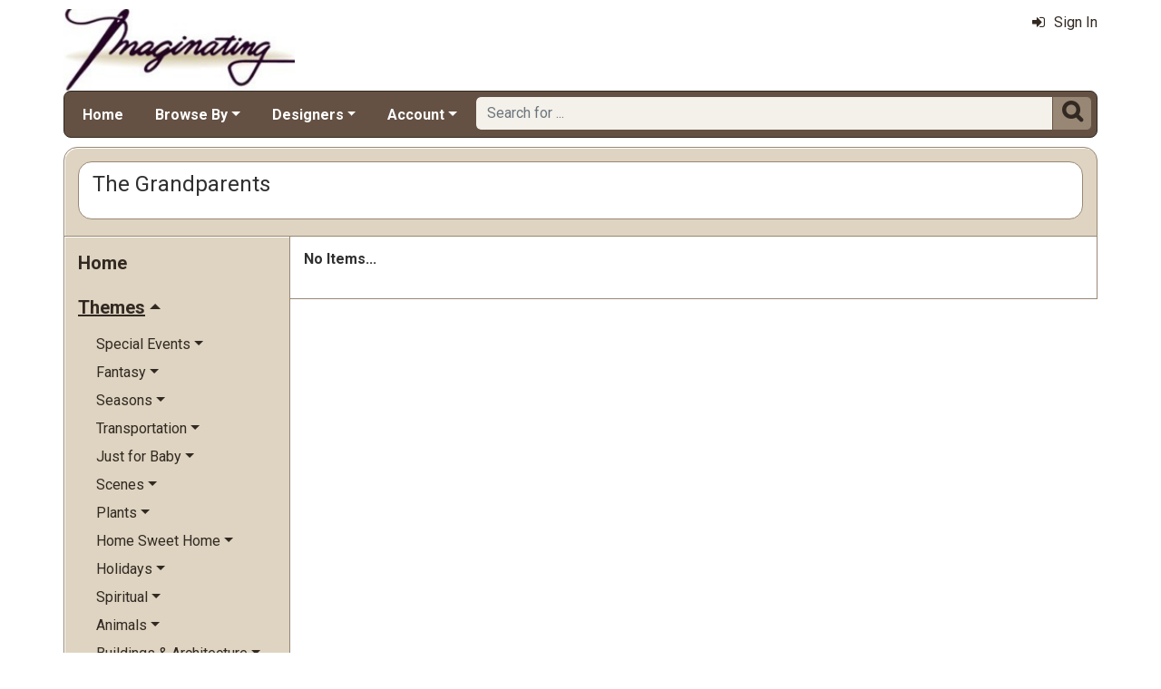

--- FILE ---
content_type: text/html; charset=utf-8
request_url: https://www.imaginating.com/cross-stitch-grandparents-mrl-c85.aspx?k2=i6k84
body_size: 6538
content:

<!DOCTYPE html> 
<html xmlns="http://www.w3.org/1999/xhtml" lang="en">
<head>
<meta http-equiv="Content-Type" content="text/html; charset=utf-8" />
<title>The Grandparents at Imaginating.com</title>
<meta http-equiv="X-UA-Compatible" content="IE=edge" />
<meta name="viewport" content="width=device-width, initial-scale=1.0" />
<meta name="description" content=". Category: The Grandparents."/>
<meta name="keywords" content="The Grandparents,cross stitch,crossstitch,kits,patterns,cross stitch patterns"/>
<meta name="rating" content="General"/>
<meta name="distribution" content="global"/>
<meta name="robots" content="index, follow"/>

<link rel="canonical" href="https://www.imaginating.com/cross-stitch-grandparents-mrl-c85.aspx">
<link href="/displaypackage/Bootstrap/v522/css/bootstrap.min.css" rel="stylesheet" />
<link href="/displaypackage/Fonts/font-awesome.min.css" rel="stylesheet" />
<link href="/displaypackage/defaultBS5.css?cv=3.6.09" rel="stylesheet" />
<link href="/displaypackage/jQuery/jquery-ui.min.css?cv=3.6.09" rel="stylesheet" />
<link href="/displaypackage/mrsf-productgrid/mrsf-productgrid.css?cv=3.6.09" rel="stylesheet" />
<link href="/skins/skin_4/css/style.css" rel="stylesheet" />
<link href="/skins/skin_4/css/MRSF.css?cv=3.6.09" rel="stylesheet" />

<script type="application/ld+json">
{ "@context": "https://schema.org",
  "@graph": [
  {
	"@type": "WebSite",
	"@id": "https://www.imaginating.com/#website",
	"name": "Imaginating",
	"url": "https://www.imaginating.com/",
	"inLanguage": "en"
  },
  {
	"@type": "CollectionPage",
	"name": "The Grandparents at Imaginating.com",
	"url": "https://www.imaginating.com/cross-stitch-grandparents-mrl-c85.aspx",
	"description": ".  Category: The Grandparents.",
	"isPartOf":  {"@id": "https://www.imaginating.com/#website"},
	"publisher":  {"@id": "https://www.imaginating.com/#corporation"},
	"inLanguage": "en"
  },
  {
	"@type": "ItemList",
	"url": "https://www.imaginating.com/cross-stitch-grandparents-mrl-c85.aspx",
	"itemListElement":  [
	]
  },
  {
	"@type": "BreadcrumbList",
	"itemListElement":  [
		{"@type": "ListItem", "position": 1, "name": "Imaginating: Home", "item": "https://www.imaginating.com/"},
		{"@type": "ListItem", "position": 2, "name": "The Grandparents", "item": "https://www.imaginating.com/cross-stitch-grandparents-mrl-c85.aspx"}
	]
  }
  ]
}
</script>

<script async src="https://www.googletagmanager.com/gtag/js?id=G-SKD8XT0E23"></script>
<script>
window.dataLayer = window.dataLayer || [];function gtag(){dataLayer.push(arguments);}gtag('js', new Date());gtag('config', 'G-SKD8XT0E23');
gtag('event', 'view_item_list', {'sortby':'BestSelling','mr_event_type':21,'list_type':'browse','entity_name':'The Grandparents','customer_type':'anon','category_id':85});

</script>
</head>
<body> <!-- IMAG -->
  <div class="body-background">
    <div class="container container-page" id="bsMainContainer" >                       
       <div id="mrsfHeaderContainer" class="mrnav"><div id="mrnav-header" class="pageheader"><div class="logolink mrsf-divlink" data-loc="/"></div><div class="mrsf-liveInfo" data-parserkey="USER_LINK1"></div></div><div id="mrnav-navbar" class="bar"><div id="mrnav-sidebarbtn" class="btn cmp fltl fa" onclick="mrnavPanelOpen('mrnav-sidemenu');">&#xf0C9;</div><div id="mrnav-logolink" class="cmp mrsf-divlink" data-loc="/"></div><div id="mrnav-userlinkbuttons" class="cmp fltr mrsf-liveInfo" data-parserkey="USER_LINK_NAVBUTTONS"><!--(!USER_LINK_NAVBUTTONS!)--></div><div id="mrnav-menu" class="menuholder exp"><ul id="MRSFMenu" class="menu"><li class="menutop"><a href="/">Home</a></li><li class="menutop dropdown"><a href="#" class="dropdown-toggle" role="button" data-bs-toggle="dropdown" aria-expanded="false">Browse By</a><ul class="dropdown-menu"><li><a href="/imaginating-designs-mrl-y1.aspx?k2=r15" class="dropdown-item">What's New</a></li><li><a href="/imaginating-designs-mrl-y1.aspx?k2=r10" class="dropdown-item">Popularity</a></li><li><a href="/imaginating-designers-mrt-t4.aspx" class="dropdown-item">Designer</a></li><li><a href="/imaginating-project-themes-mrt-t19.aspx" class="dropdown-item">Theme</a></li><li class="dropdown-divider"></li><li><a href="/fabric-mrl-y2.aspx" class="dropdown-item">Fabric</a></li></ul></li><li class="menutop dropdown"><a href="#" class="dropdown-toggle" role="button" data-bs-toggle="dropdown" aria-expanded="false">Designers</a><ul class="dropdown-menu"><li><a href="/diane-arthurs-mrl-m1.aspx" class="dropdown-item">Diane Arthurs</a></li><li><a href="/sue-hillis-mrl-m33.aspx" class="dropdown-item">Sue Hillis</a></li><li><a href="/ursula-michael-mrl-m15.aspx" class="dropdown-item">Ursula Michael</a></li><li><a href="/bobbie-g-designs-mrl-f2.aspx" class="dropdown-item">Bobby G Designs</a></li><li><a href="/mary-engelbreit-mrl-m32.aspx" class="dropdown-item">Mary Engelbreit</a></li><li class="dropdown-divider"></li><li><a href="/imaginating-designers-mrt-t4.aspx" class="dropdown-item">Complete Designer List</a></li></ul></li><li class="menutop mrsf-userInfo dropdown" data-parserkey="NAVBAR_ACCOUNTMENU"><a href="#" class="dropdown-toggle" role="button" data-bs-toggle="dropdown" aria-expanded="false">Account</a><ul class="dropdown-menu"><li><a href="javascript:dynamicModal(4,1,0);" class="dropdown-item"><span class="fa" style="margin-right:5px;">&#xf090</span>Sign In</a></li></ul></li></ul></div><div id="mrnav-search" class="searchholder eoc"><form class="mrsf-form hide-on-wait navbar-form labelless" id="mainsearchform" method="get" onsubmit="return mainSearchSubmit();">
<div class="form-settings">formID,mainsearch</div>
<div class="mrsf-form-field">
<div class="field-label">hello world:</div>
<div class="field-control" style="width:100%;"><div class="input-group" style="width:100%;">
<input type="text" name="qt" id="mainsearchterm" class="form-control mrsf-autocomplete" PlaceHolder="Search for ..."/>
<div class="btn fa" onclick="mainSearchSubmit();">&#xF002;</div></div>
</div>
</div>
</form><script type="text/javascript">function mainSearchSubmit() {
var term;
term = $('#mainsearchterm').val();
if (term.length == 0) { modalError('Search:', 'The Search Field is required.'); }
else { processFormResponse('mainsearchform', 'form_processor.aspx', 'mrsfHeaderContainer'); }
return false; }
</script><div style="margin-top:7px;margin-bottom:6px;" class="mrsf-wrapper mrsf-inline-wait" id="mainsearchwait">Searching, Please Wait...</div></div></div><div id="mrnav-backdrop" class="backdrop"></div><div id="mrnav-popup" class="panel"></div></div>      
      <div class="body-wrapper"> <!--bodywrapper-->        
        <div id="mrsfMainContainer" class="mrsf-main-container"><div><div class="mrsf-wrapper entity-list-header"><div class="mrsf-triblock" data-contractAt="sm"><h1 class="header">The Grandparents</h1><div class="tri-control"></div><div class="details"></div></div></div><div class="mrnav sidemenu-holder"><div id="mrnav-sidemenu" class="panel block sidemenu"><lable class="closebtn" onclick="mrnavPanelClose();">&times;</lable><div class="mrnav-holder"><div class="menutop nic"><a href="/">Home</a></div><div class="menutop nav-submenu open"><span>Themes</span></div><ul class="open submenu"><li class="nav-submenu"><span>Special Events</span></li><ul class="submenu"><li><a href="cross-stitch-special-events-mrl-c145.aspx">Special Events</a></li><li><a href="cross-stitch-anniversary-mrl-c146.aspx">Anniversary</a></li><li><a href="cross-stitch-weddings-mrl-c152.aspx">Weddings</a></li><li><a href="cross-stitch-baby-announcements-mrl-c147.aspx">Birth Announcements</a></li><li><a href="cross-stitch-graduations-mrl-c150.aspx">Graduations</a></li><li><a href="cross-stitch-celebrations-mrl-c149.aspx">Celebrations</a></li><li><a href="cross-stitch-birthday-mrl-c148.aspx">Birthday</a></li></ul><li class="nav-submenu"><span>Fantasy</span></li><ul class="submenu"><li><a href="fantasy-cross-stitch-mrl-c39.aspx">Fantasy</a></li><li><a href="cross-stitch-unicorns-mrl-c45.aspx">Unicorns</a></li><li><a href="celestial-cross-stitch-mrl-c40.aspx">Celestial</a></li><li><a href="cross-stitch-zodiac-mrl-c47.aspx">Zodiac</a></li><li><a href="cross-stitch-wizards-mrl-c46.aspx">Wizards</a></li><li><a href="cross-stitch-fairy-tales-mrl-c43.aspx">Fairy Tales</a></li><li><a href="cross-stitch-fairies-pixies-mrl-c42.aspx">Fairies & Pixies</a></li></ul><li class="nav-submenu"><span>Seasons</span></li><ul class="submenu"><li><a href="seasonal-cross-stitch-mrl-c139.aspx">Seasons</a></li><li><a href="cross-stitch-season-months-mrl-c140.aspx">Months of the Year</a></li><li><a href="cross-stitch-spring-mrl-c141.aspx">Spring</a></li><li><a href="cross-stitch-summer-mrl-c142.aspx">Summer</a></li><li><a href="cross-stitch-autumn-mrl-c143.aspx">Autumn</a></li><li><a href="cross-stitch-winter-mrl-c144.aspx">Winter</a></li></ul><li class="nav-submenu"><span>Transportation</span></li><ul class="submenu"><li><a href="cross-stitch-transportation-mrl-c159.aspx">Transportation</a></li><li><a href="cross-stitch-cars-mrl-c161.aspx">Automobiles</a></li><li><a href="cross-stitch-hot-air-baloons-mrl-c162.aspx">Hot Air Baloons</a></li><li><a href="cross-stitch-tractors-mrl-c165.aspx">Tractors</a></li><li><a href="cross-stitch-airplane-mrl-c160.aspx">Aircraft</a></li><li><a href="cross-stitch-maps-mrl-c163.aspx">Maps</a></li><li><a href="cross-stitch-trains-mrl-c166.aspx">Trains</a></li><li><a href="cross-stitch-boats-mrl-c164.aspx">Ships & Boats</a></li><li><a href="cross-stitch-work-vehicles-mrl-c167.aspx">Work Vehicles</a></li></ul><li class="nav-submenu"><span>Just for Baby</span></li><ul class="submenu"><li><a href="baby-cross-stitch-mrl-c74.aspx">Just for Baby</a></li><li><a href="cross-stitch-birth-announcments-mrl-c76.aspx">Birth Announcments</a></li><li><a href="cross-stitch-quilts-mrl-c77.aspx">Quilts & Afghans</a></li></ul><li class="nav-submenu"><span>Scenes</span></li><ul class="submenu"><li><a href="cross-stitch-scenes-mrl-c113.aspx">Scenes</a></li><li><a href="winter-cross-stitch-scenes-mrl-c138.aspx">Winter Scenes</a></li><li><a href="cross-stitch-autumn-scenes-mrl-c115.aspx">Autumn Scenes</a></li><li><a href="garden-cross-stitch-scenes-mrl-c125.aspx">In the Garden</a></li><li><a href="village-cross-stitch-scenes-mrl-c126.aspx">In the Village</a></li><li><a href="cross-stitch-spring-scenes-mrl-c131.aspx">Spring Scenes</a></li><li><a href="forest-cross-stitch-scenes-mrl-c124.aspx">In the Forest</a></li><li><a href="cross-stitch-still-life-mrl-c134.aspx">The Still Life</a></li><li><a href="wildlife-cross-stitch-scenes-mrl-c137.aspx">Wildlife</a></li><li><a href="artestic-cross-stitch-mrl-c114.aspx">Artistic Pieces</a></li><li><a href="cross-stitch-summer-scenes-mrl-c132.aspx">Summer Scenes</a></li><li><a href="cross-stitch-beach-ocean-mrl-c116.aspx">Beach and Ocean</a></li><li><a href="cross-stitch-building-scenes-mrl-c118.aspx">Buildings</a></li><li><a href="country-cross-stitch-scenes-mrl-c123.aspx">In the Country</a></li><li><a href="cross-stitch-city-scenes-mrl-c119.aspx">Cityscape</a></li><li><a href="cross-stitch-portraits-mrl-c130.aspx">People and Portraits</a></li><li><a href="nature-cross-stitch-scenes-mrl-c128.aspx">Natures Beauty</a></li><li><a href="tranquil-cross-stitch-scenes-mrl-c136.aspx">Tranquil Scenes</a></li><li><a href="cross-stitch-holiday-scenes-mrl-c122.aspx">Holidays</a></li><li><a href="sunrise-sunset-mrl-c133.aspx">Sunrise Sunset</a></li><li><a href="other-cross-stitch-scene-mrl-c129.aspx">Other Scenes</a></li><li><a href="majestic-cross-stitch-scenes-mrl-c127.aspx">Majestic Views</a></li></ul><li class="nav-submenu"><span>Plants</span></li><ul class="submenu"><li><a href="cross-stitch-plants-mrl-c99.aspx">Plants</a></li><li><a href="cross-stitch-vegetables-mrl-c112.aspx">Vegetables</a></li><li class="nav-submenu"><span>Flowers</span></li><ul class="submenu"><li><a href="cross-stitch-flowers-mrl-c100.aspx">Flowers</a></li><li><a href="cross-stitch-tulips-mrl-c107.aspx">Tulips</a></li><li><a href="cross-stitch-sunflowers-mrl-c106.aspx">Sunflowers</a></li><li><a href="cross-stitch-ilies-mrl-c102.aspx">Lilies</a></li><li><a href="cross-stitch-violets-mrl-c108.aspx">Violets</a></li><li><a href="cross-stitch-roses-mrl-c105.aspx">Roses</a></li><li><a href="cross-stitch-irises-mrl-c101.aspx">Irises</a></li><li><a href="cross-stitch-pansies-mrl-c104.aspx">Pansies</a></li><li><a href="cross-stitch-orchids-mrl-c103.aspx">Orchids</a></li></ul><li><a href="cross-stitch-trees-mrl-c111.aspx">Trees</a></li><li><a href="cross-stitch-spices-mrl-c110.aspx">Herbs & Spices</a></li><li><a href="cross-stitch-fruit-mrl-c109.aspx">Fruit</a></li></ul><li class="nav-submenu"><span>Home Sweet Home</span></li><ul class="submenu"><li><a href="home-cross-stitch-mrl-c66.aspx">Home Sweet Home</a></li><li><a href="cross-stitch-table-items-mrl-c69.aspx">For the Table</a></li><li><a href="cross-stitch-kitchen-mrl-c73.aspx">Kitchen</a></li><li><a href="cross-stitch-bathroom-mrl-c67.aspx">Bathrooms</a></li><li><a href="cross-stitch-food-mrl-c70.aspx">Fun With Food</a></li><li><a href="cross-stitch-garden-mrl-c72.aspx">In the Garden</a></li><li><a href="cross-stitch-furniture-mrl-c71.aspx">Furniture</a></li><li><a href="cross-stitch-calendar-mrl-c68.aspx">Calendars</a></li></ul><li class="nav-submenu"><span>Holidays</span></li><ul class="submenu"><li><a href="holiday-cross-stitch-mrl-c48.aspx">Holidays</a></li><li><a href="thanksgiving-cross-stitch-mrl-c64.aspx">Thanksgiving</a></li><li><a href="st-patricks-day-cross-stitch-mrl-c63.aspx">St. Patrick's Day</a></li><li class="nav-submenu"><span>Christmas</span></li><ul class="submenu"><li><a href="christmas-cross-stitch-mrl-c49.aspx">Christmas</a></li><li><a href="cross-stitch-ornaments-mrl-c52.aspx">Ornaments</a></li><li><a href="christmas-trees-cross-stitch-mrl-c50.aspx">Christmas Trees</a></li><li><a href="cross-stitch-christmas-samplers-mrl-c53.aspx">Samplers</a></li><li><a href="cross-stitch-christmas-scenes-mrl-c51.aspx">Holiday Scenes</a></li><li><a href="snowmen-cross-stitch-mrl-c55.aspx">Snowmen</a></li><li><a href="cross-stitch-stockings-mrl-c56.aspx">Stockings</a></li><li><a href="santa-cross-stitch-mrl-c54.aspx">Santa</a></li></ul><li><a href="independence-day-cross-stitch-mrl-c61.aspx">Independence Day</a></li><li><a href="valentines-day-cross-stitch-mrl-c65.aspx">Valentine's Day</a></li><li><a href="halloween-cross-stitch-mrl-c60.aspx">Halloween</a></li><li><a href="easter-cross-stitch-mrl-c58.aspx">Easter</a></li><li><a href="mothers-day-cross-stitch-mrl-c62.aspx">Mother's Day</a></li><li><a href="fathers-day-cross-stitch-mrl-c59.aspx">Father's Day</a></li></ul><li class="nav-submenu"><span>Spiritual</span></li><ul class="submenu"><li><a href="cross-stitch-spiritual-mrl-c153.aspx">Spiritual</a></li><li><a href="cross-stitch-prayers-mrl-c156.aspx">Prayers</a></li><li><a href="cross-stitch-blessings-mrl-c155.aspx">Blessings</a></li><li><a href="cross-stitch-religious-stories-mrl-c157.aspx">Religious Stories</a></li><li><a href="cross-stitch-spiritual-scenes-mrl-c158.aspx">Scenes</a></li><li><a href="cross-stitch-angels-mrl-c154.aspx">Angels</a></li></ul><li class="nav-submenu"><span>Animals</span></li><ul class="submenu"><li><a href="animal-cross-stitch-mrl-c2.aspx">Animals</a></li><li><a href="horse-cross-stitch-mrl-c9.aspx">Horses</a></li><li><a href="dog-cross-stitch-mrl-c6.aspx">Dogs</a></li><li><a href="ocean-cross-stitch-mrl-c10.aspx">In the Ocean</a></li><li><a href="wild-animal-cross-stitch-mrl-c11.aspx">In the Wild</a></li><li><a href="bird-cross-stitch-mrl-c3.aspx">Birds</a></li><li><a href="bug-cross-stitch-mrl-c4.aspx">Bugs & Butterflies</a></li><li><a href="cat-cross-stitch-mrl-c5.aspx">Cats</a></li><li><a href="fish-cross-stitch-mrl-c8.aspx">Fish</a></li><li><a href="farm-animal-cross-stitch-mrl-c7.aspx">Farm Animals</a></li><li><a href="other-animals-cross-stitch-mrl-c12.aspx">Other Animals</a></li></ul><li class="nav-submenu"><span>Buildings & Architecture</span></li><ul class="submenu"><li><a href="cross-stitch-buildings-mrl-c13.aspx">Buildings & Architecture</a></li><li><a href="town-building-cross-stitch-mrl-c14.aspx">Around the Town</a></li><li><a href="cross-stitch-houses-mrl-c21.aspx">Houses & Mansions</a></li><li><a href="cross-stitch-churches-mrl-c18.aspx">Churches & Chapels</a></li><li><a href="cross-stitch-barns-mrl-c20.aspx">Farm and Barns</a></li><li><a href="cross-stitch-lighthouses-mrl-c22.aspx">Lighthouses</a></li><li><a href="cross-stitch-cottages-mrl-c19.aspx">Cottages</a></li><li><a href="birdhouse-cross-stitch-mrl-c15.aspx">Birdhouses</a></li></ul><li class="nav-submenu"><span>Phrases & Sayings</span></li><ul class="submenu"><li><a href="cross-stitch-phrases-mrl-c86.aspx">Phrases & Sayings</a></li><li><a href="welcome-phrases-mrl-c96.aspx">Welcome Phrases</a></li><li><a href="spiritual-phrases-mrl-c95.aspx">Spiritual Phrases</a></li><li><a href="love-cross-stitch-phrases-mrl-c91.aspx">Love & Relationships</a></li><li><a href="word-art-mrl-c97.aspx">Word Art</a></li><li><a href="words-of-wisdom-mrl-c98.aspx">Words of Wisdom</a></li><li><a href="make-you-smile-cross-stitch-mrl-c92.aspx">Make You Smile</a></li><li><a href="cross-stitch-poems-mrl-c94.aspx">Poems</a></li><li><a href="animals-cross-stitch-phrases-mrl-c93.aspx">Pets & Animals</a></li><li><a href="hope-cross-stitch-phrases-mrl-c89.aspx">Hope</a></li><li><a href="cross-stitch-phrases2-mrl-c90.aspx">Just For Stitchers!</a></li><li><a href="funny-cross-stitch-phrases-mrl-c88.aspx">Funny Phrases</a></li><li><a href="family-cross-stitch-phrases-mrl-c87.aspx">Friends & Family</a></li></ul><li class="nav-submenu open"><span>People</span></li><ul class="open submenu"><li><a href="people-cross-stitch-mrl-c78.aspx">People</a></li><li class="selected"><span><span class="fa" style="margin-left:-1.2em;margin-right:5px;">&#xf046</span>The Grandparents</span></li><li><a href="cross-stitch-children-mrl-c79.aspx">Children</a></li><li><a href="cross-stitch-occupations-mrl-c84.aspx">Occupations</a></li><li><a href="cross-stitch-friends-family-mrl-c81.aspx">Friends and Family</a></li><li><a href="cross-stitch-mom-dad-mrl-c83.aspx">Mom & Dad</a></li><li><a href="cross-stitch-men-women-mrl-c82.aspx">Men & Women</a></li><li><a href="cross-stitch-famous-people-mrl-c80.aspx">Famous People</a></li></ul><li class="nav-submenu"><span>Classic Cross Stitch</span></li><ul class="submenu"><li><a href="classic-cross-stitch-projects-mrl-c24.aspx">Classic Cross Stitch</a></li><li><a href="cross-stitch-for-beginners-mrl-c29.aspx">For Beginners</a></li><li><a href="cross-stitch-blackwork-mrl-c26.aspx">Blackwork</a></li><li><a href="cross-stitch-quick-easy-mrl-c30.aspx">Quick & Easy Projects</a></li><li><a href="cross-stitch-samplers-mrl-c31.aspx">Samplers</a></li><li><a href="cross-stitch-alphabets-mrl-c25.aspx">Alphabets</a></li><li><a href="cross-stitch-teddy-bears-mrl-c32.aspx">Teddy Bears</a></li><li><a href="cross-stitch-borders-mrl-c27.aspx">Borders</a></li><li><a href="cross-stitch-bunnies-mrl-c28.aspx">Bunnies</a></li></ul><li class="nav-submenu"><span>Cultures & Countries</span></li><ul class="submenu"><li><a href="cross-stitch-culture-mrl-c33.aspx">Cultures & Countries</a></li><li><a href="egyptain-cross-stitch-mrl-c35.aspx">Egyptain</a></li><li><a href="southwest-cross-stitch-mrl-c37.aspx">Southwest</a></li><li><a href="victorian-cross-stitch-mrl-c38.aspx">Victorian</a></li></ul><li class="nav-submenu"><span>Other</span></li><ul class="submenu"><li><a href="cross-stitch-projects-other-mrl-c168.aspx">Other</a></li><li><a href="patriotic-cross-stitch-mrl-c177.aspx">Patriotic</a></li><li><a href="cross-stitch-music-mrl-c176.aspx">Music</a></li><li><a href="cross-stitch-sea-shell-mrl-c178.aspx">Sea Shells</a></li><li><a href="cross-stitch-lifestyle-mrl-c173.aspx">Lifestyle</a></li><li><a href="military-cross-stitch-mrl-c175.aspx">Military</a></li><li><a href="cross-stitch-history-mrl-c172.aspx">Historical</a></li><li class="nav-submenu"><span>Things To Make!</span></li><ul class="submenu"><li><a href="cross-stitch-to-make-mrl-c180.aspx">Things To Make!</a></li><li><a href="cross-stitch-bookmark-mrl-c185.aspx">Bookmarks</a></li><li><a href="cross-stitch-banners-bell-pulls-mrl-c183.aspx">Banners and Bell Pulls</a></li><li><a href="wearable-cross-stitch-mrl-c191.aspx">Wearable Things</a></li><li><a href="cross-stitch-afghans-mrl-c181.aspx">Afghans and Quilts</a></li></ul><li><a href="cross-stitch-maps-location-mrl-c174.aspx">Locations & Maps</a></li><li><a href="cross-stitch-sports-mrl-c179.aspx">Sports & Games</a></li><li><a href="cross-stitch-dance-mrl-c169.aspx">Dance</a></li><li><a href="cross-stitch-disney-mrl-c170.aspx">Disney</a></li><li><a href="cross-stitch-hearts-mrl-c171.aspx">Hearts</a></li><li><a href="cross-stitch-patterns-other4-mrl-c192.aspx">Everything Else</a></li></ul></ul></div></div><div class="mrsf-wrapper entity-list-content content"><p align="left"><b>No Items...</b></p></div></div></div></div>
      </div> <!--End bodywrapper-->
    </div> <!--End container-page-->    
  </div> <!--End body-background-->  
  <div class="modal fade" id="dynamicModal"></div> 	
	<!-- Page Footer *************************************-->
  <div class="footer" id="mrsfFooterContainer">
  <div class="container">
		<a href="/" class="footer-item">Home</a>    
    <a href="/imaginating-contact-us-mrt-t11.aspx" class="footer-item">Contact Us</a>
    <a href="/imag-returns-mrt-t13.aspx" class="footer-item">Return Policy</a>
    <a href="/imag-privacy-mrt-t14.aspx" class="footer-item">Privacy Policy</a>
    <a href="/imag-security-mrt-t16.aspx" class="footer-item">Security Policy</a>
    <a href="/sitemap.aspx" class="footer-item">Site Map</a> 
    <div class="footer-copyright">
      <span class="mrsf-sentence"><a href="/imag-copyright-mrt-t15.aspx">Copyright &copy; 2019 M&amp;R Technologies, Inc.</a></span><span class="mrsf-sentence">All Rights Reserved.</span>
    </div>
		<br/><br/>
	</div>
  <!-- These 4 divs are used for overall page control.  MUST EXIST -->
  <div class='mrsf-device-check visible-xs' data-device='xs'></div>
  <div class='mrsf-device-check visible-sm' data-device='sm'></div>
  <div class='mrsf-device-check visible-md' data-device='md'></div>
  <div class='mrsf-device-check visible-lg' data-device='lg'></div>
  </div>
  <div>
  </div>
<script src="/displaypackage/jQuery/jquery361.min.js"></script>
<script src="/displaypackage/bootstrap/v522/js/bootstrap.bundle.min.js"></script>
<script src="/displaypackage/jQuery/jquery-ui.min.js"></script>
<script src="/displaypackage/default.js?jv=3.6.09"></script>
<script src="/displayPackage/mrsf-productgrid/mrsf-productgrid.js?jv=3.6.09"></script>
<script type="text/javascript">
function getPageInfo(fieldID, fieldVal) {
var lOut = '';
switch (fieldID) {
case 'PageInfoAutoBuild': lOut = '1';
  break;
default: lOut = 'fieldID-not-found';
  break;
}
return lOut;
}
function epChangePage(parmKey, v) { 
var ignore = [];var key = '';var reload = true;switch(parmKey) {case 1: if (!PageChangeCheck(v)) return false; if (v==1) { ignore[0]='PageNum'; reloadWithIgnore(ignore); return false; }key ='PageNum'; ignore[0]='ipp'; ignore[1]='srt'; break;case 2: key='ipp'; ignore[0]='srt'; ignore[1]='PageNum'; reload=false; break;case 3: key='srt'; ignore[0]='ipp'; ignore[1]='PageNum'; reload=false; break;}reloadWithParameter(key, v, ignore, reload);}
</script>

</body>
</html>



--- FILE ---
content_type: text/css
request_url: https://www.imaginating.com/displaypackage/mrsf-productgrid/mrsf-productgrid.css?cv=3.6.09
body_size: -1342
content:
/*
.pleasewait {
  display:none;
}
*/

.header-price-line {
  font-size:1.5em;
}
.mrsf-reduce-at.reduce2 .header-price-line {
  padding-top:8px;
  font-size:1em;
}
.header-price-line.onSale {
  color:red;  
}
.header-instructions {
  font-size:.85em;
  line-height:1em;
  padding-top:5px;
    
}
.header-quantity {
  width:auto;
  display:inline-block;     
}
.header-info {
  width:auto;
  display:block;
  float:left;
}
.header-control {
  display:block;
  width:auto;
  float:right;
}


#qtyTotal {
  margin-left:10px;
  margin-right:10px;
}


#addToCartHolder #addToCartControl {
  padding:0;
  display:block;
} 
#addToCartHolder #addToCartWait {  
  display:none; 
}
#addToCartHolder.show-wait #addToCartControl {
  display:none;
}
#addToCartHolder.show-wait #addToCartWait {
  display:inline-block;
}


/* Quick Add */
.entity-list-content.isQuickAdd #entityEntityGrid,
.entity-list-content.isQuickAdd #entityProductGrid {
  display:none;
}
.entity-list-content:not(.isQuickAdd) #entityQuickAdd {
  display:none;
}

/* Address Card */
.mrsf-product-grid.addrcard .pg-contentinfo {
  border: 1px solid rgb(100,100,100);
  height: 100%;
  padding: 15px;
  border-radius: 15px;
  position: relative;
  background-color:white;
}
.mrsf-product-grid.addrcard .pg-contentinfo .pg-subcontrol {  
  padding-bottom:10px;
  position: absolute;
  bottom: 0px;    
}
  .mrsf-product-grid.addrcard .pg-contentinfo .pg-subcontrol > span:hover {
    text-decoration:underline;
    cursor:pointer;
  }

.mrsf-product-grid.addrcard .pg-contentinfo .pg-subcontrol > span { margin-left:10px; margin-right:10px; }
.mrsf-product-grid.addrcard .pg-contentinfo .pg-subcontrol > span:first-child { margin-left: 0px; }
.mrsf-product-grid.addrcard .pg-contentinfo .pg-subcontrol > span:last-child { margin-right: 0px; }





--- FILE ---
content_type: application/javascript
request_url: https://www.imaginating.com/displayPackage/mrsf-productgrid/mrsf-productgrid.js?jv=3.6.09
body_size: 1266
content:

$("#pageGridItemCount").on('change', function () {
  var itemsPerPage = $('#pageGridItemCount').val();  
  navigateTo('ipp', itemsPerPage);
});
$("#pageGridSortBy").on('change', function () {
  var itemsSortBy = $('#pageGridSortBy').val();  
  navigateTo('srt', itemsSortBy);
});

$(document).on({
  mouseleave: function () { $(this).parents('.product-grid-item').removeClass('inactive'); },
  mouseenter: function () { $(this).parents('.product-grid-item').addClass('inactive'); },
  click: function () { $(this).parents('.product-grid-item').addClass('inactive'); }
}, ".pg-wlcontrol");
$(document).on({
  click: function (e) { if ($(this).parents('.product-grid-item').hasClass('inactive')) { e.preventDefault(); } }
}, ".product-grid-item a")
function wishListToCart(cartID) {
  modalPage('/account.aspx?MPT=1&CID=' + cartID, function () { reloadWishList(); });
}
function reloadWishList() {
  processURLToDiv('/account.aspx?MPT=2', 'mrsfWishList');
}
function pageWishList(pageNum) {
  processURLToDiv('/account.aspx?MPT=2&PageNum=' + pageNum + '', 'mrsfWishList');
}
function wlChangePage(parmKey, v) {
  var ignore = [];
  var key = '';
  var reload = false;
  switch (parmKey) {
    case 1: key = 'PageNum'; ignore[0] = 'ipp'; ignore[1] = 'srt'; break;
    case 2: key = 'ipp'; ignore[0] = 'srt'; reload = false; break;
    case 3: key = 'srt'; ignore[0] = 'ipp'; reload = false; break;
  }
  reloadWithParameter(key, v, ignore, reload);
}

function displayPackageAdjust() {

}
function displayPackageAdjustAfter() {
  var stickyHeader = $('#stickyheader').first();
  if (stickyHeader.length > 0) {
    adjustStickeyHeader(stickyHeader);
  }
}
function displayPackageInit() {
  copyCSM();
  resetForm();
}
function displayPackageScroll() {
  var stickyHeader = $('#stickyheader').first();
  if (stickyHeader.length > 0) {
    adjustStickeyHeader(stickyHeader);
  }
}
function displayPackageModalClose() {

}

function selectProductGridPage(thePage) {
  navigateTo(101,thePage)
}

function userResetForm() {
  if (confirm('Clear all quantities?')) {
    resetForm();
  }
}
function resetForm() {
  $('.mrsf-product-grid input').each(function () {
    var inputType = $(this).attr('type');
    switch (inputType) {
      case 'checkbox':
        $(this).prop('checked', false);
        break;
      default:
        defaultVal = $(this).attr('data-default');
        if ((defaultVal == undefined) || (defaultVal == null)) { defaultVal = ''; }
        $(this).val(defaultVal);
        break;
    }
  });  
  $('#addToCartHolder').removeClass('show-wait');  
}

function gridAddToCart(theGridID) {
  try {
    var qty = 0;
    $('.pg-qtyval', '#' + theGridID).each(function () { { qty = qty + Number($(this).val()); } });
    if (qty > 0) {
      $('#addToCartHolder').addClass('show-wait');
      processFormToModal('TableOrderForm', 'extendedorder_process.aspx', 'modal-center fade atc-response', function (valid) {
        resetForm();
        runningTotal = getSafePageInfo(theGridID, 'RunningTotalID');
        if (runningTotal.length > 0) {
          $('#' + runningTotal).text('0');
        }
      });
    } else {
      $('#addToCartHolder').removeClass('show-wait');
      modalError("No Items Selected:", "<div>You must first enter the quantities of the items you want before adding them to your cart.</div>");
    }
  }
  catch (err) {
  }
}



function navigateTo(parmKey, value) {
  var params = ''
  var baseUrl = [location.protocol, '//', location.host, location.pathname].join('')
  var doIt = 0;
  var key = '';
  var reload = true;
  if ($.isNumeric(parmKey)) {
    switch (parmKey) {
      case 101: key = 'PageNum'; break;
      case 102: key = 'ipp'; break;
      case 103: key = 'srt'; break;
    }
  } else {
    if (parmKey.length > 0) {
      key = parmKey;
    }
  }
  if (key == 'PageNum') {
    if (!PageChangeCheck(value)) return false;
  }
  
  if (key.length > 0) {
    params = updateQueryStringParam(key, value);
    if (params.length > 0) {      
      if (reload) {
        window.history.replaceState({}, "", baseUrl + params);
        location.reload();
      } else {
        location.href = baseUrl + params;
      }
    }
  }
}

function PageChangeCheck(page) {
   var hasForm = false;
   var passed = true;
   var qty = 0;
   if (page.isNaN) { page = 1; }
   if ($('#TableOrderForm').length > 0) { hasForm = true; }
   if (hasForm) {
     qty = -1;
     try {
       qty = pgTotalQuantity();
     }
     catch (err) { }
     
     if (qty > 0) {
       passed = false;
       var m = "";
       var title = "Save Selected Items:";       
       m = m + '<div class="modal-dialog question">';
       m = m + '<div class="modal-content">';
       m = m + '<div class="modal-header">';
       m = m + '<div class="title">' + title + '</div>';
       m = m + '<div class="closebox" data-dismiss="modal"></div>';
       m = m + '</div>';
       m = m + '<div class="modal-body">';       
       m = m + '<div>'
       m = m + '<span class="mrsf-sentence">You have selected items on this page that must be added to your cart before changing pages or they will be lost.</span>'       
       m = m + '</div>';
       m = m + '<div style="margin-top:10px;font-size:1.25em;font-weight:bold">Add these items to your cart?</div>';
       m = m + '</div>';
       m = m + '<div class="modal-footer">';
       m = m + '<div class="btn" onclick="PageChangeAction(1,' + page + ');">Yes</div>';
       m = m + '<div class="btn" onclick="PageChangeAction(2,' + page + ');">No</div>';
       m = m + '<div class="btn btn-default" data-dismiss="modal">Cancel</div>';
       m = m + '</div>'
       m = m + '</div>'
       m = m + '</div>'
       $('#dynamicModal').removeClass();
       $('#dynamicModal').addClass('modal')
       $('#dynamicModal').addClass('fade')
       $('#dynamicModal').addClass('modal-center')
       $('#dynamicModal').html(m);
       $('#dynamicModal').modal('show');       
     }
   }
   return passed;
 }
function PageChangeAction(theAction, thePage) {
   switch (theAction) {
     case 1:
       processForm('TableOrderForm', 'extendedorder_process.aspx', function (valid, data) {
         if (valid) {
           resetForm();
           navigateTo('PageNum', thePage);
         } else {

         }
       });
       break;
     case 2:
       resetForm();
       navigateTo('PageNum', thePage);
       break;
   }
 }

function quickOrderProcess() {
  var fields = $('#quickOrderWords').val();
  var qty = Number($('#quickAddQuantity').val());
  if (isNaN(qty)) { qty = 0; }
  if (fields.length == 0 && qty == 0) {
    modalError('Quick Order', 'You must enter the item numbers and a default quantity before looking up items.');
    return;
  } else if (fields.length == 0) {
    modalError('Quick Order', 'You must enter the item numbers before looking up items.');
    return;
  } else if (qty == 0) {
    modalError('Quick Order', 'You must enter default quantity we should use when finding your items.  This is usually 1.  You can change the quantity after the items are looked up.');
    return;
  }
  var response = '';
  isWaiting('#quickAddList');
  processForm('QuickOrder', 'form_processor.aspx', function (valid, data) {
    if (valid) {
      $('#quickAddInfo').removeClass('isReset');
      $('#quickAddList').html(data);
      notWaiting('#quickAddList');
      adjustMainContainer(true);      
      inlineError('#quickAddList')
      $('input[type=number]', '#quickAddList').each(function () {
        defaultVal = $(this).attr('data-default');
        if ((defaultVal == undefined) || (defaultVal == null)) { defaultVal = ''; }
        $(this).val(defaultVal);
      });
    } else {
      notWaiting('#quickAddList');
      modalError('Quick Order', 'An error occured while attempting to process your request.')
      $('#quickAddInfo').addClass('isReset');
    }
  });
}
function toggleQuickAdd(option) {
  var goQuick = false;
  if ((option == undefined) || (option == null)) { option = ''; }
  if (option == '1') { goQuick = true; }
  if (option == '2') { goQuick = false; }
  if (option == '') {
    if ($('.entity-list-content').hasClass('isQuickAdd')) {
      goQuick = false;
    } else
      goQuick = true;
  }
  if (goQuick) {
    $('.entity-list-content').addClass('isQuickAdd');
    $('#quickAddToggle').text('Item List');
  } else {
    $('.entity-list-content').removeClass('isQuickAdd');
    $('#quickAddToggle').text('Quick Add');
    defaultVal = $('#quickAddQuantity').attr('data-default');
    if ((defaultVal == undefined) || (defaultVal == null)) { defaultVal = ''; }
    if ($('#quickAddQuantity').val() == '') $('#quickAddQuantity').val(defaultVal);
  }  
  adjustMainContainer(true);
}

function toggleCSM() {
  if ($(".mrsf-csm-menu").css("display") == "none") {
    $('#csm-menu').css('display', 'block');
  } else {
    $('#csm-menu').css('display', 'none');
  }
};

function toggleCSMSubMenu(theMenu) {
  if ($("#" + theMenu).css('display') == 'none') {
    $("#" + theMenu).css("display", 'block');
  } else {
    $("#" + theMenu).css("display", 'none');
  }
}

function resizeCSM() {
  return -1;
  var containerWidth = $('#csm-container').width();
  var csmWidth = Math.round((175 / containerWidth) * 100);
  var contentWidth = 100 - csmWidth;
  var currentDisplay = $('.mrsf-csm-menu').css('display')
  if (currentDisplay == "none") {
    if ($('#csm-content').length) { $('#csm-content').css('width', '100%'); }
  } else {
    if ($('#csm-menu').length) { $('#csm-menu').css('width', csmWidth + '%'); }
    if ($('#csm-content').length) { $('#csm-content').css('width', contentWidth + "%"); }
  }
}

function copyCSM() {
  var sideMenu = $('#csm-menu');
  var dropdownMenu = $('#csm-menu-dropdown');
  if (sideMenu.length && dropdownMenu.length) {
    $('#csm-menu-dropdown').html($('#csm-menu').html());
  }
}

